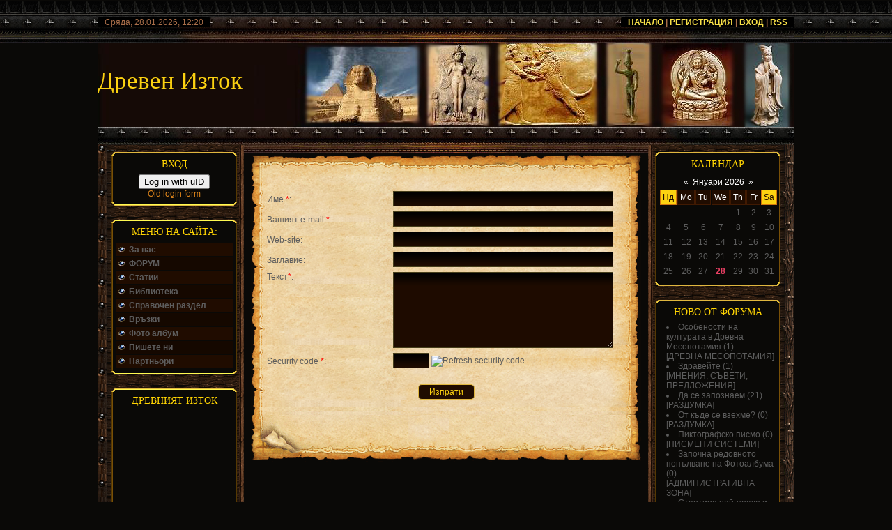

--- FILE ---
content_type: text/html; charset=UTF-8
request_url: https://dreven-iztok.ucoz.com/index/0-3
body_size: 9585
content:
<html>
<head>
<script type="text/javascript" src="/?Cd8091jlKQqlH0dKk9PdBP4dxi%21e9qN3X5YrmtOzWU%5EsFTQF8%3Bl5ZGxFQ7u6mIW8gDMVt%21L2ME%5EFPOmR8Irs9VgPZwKwhcHsPaPVNr0KBtYi%3BC4LZfZBh0z9yxmsrEyV8dVtR1pKA8FPqExL0WmAIaPY5Sv%3BhWWP4WLIGmaJOIXTABE3f5p7K4sdvtwEz%21Vs%3B2uqF9v7IilPmkMyUbxeRb7zAiLm7goo"></script>
	<script type="text/javascript">new Image().src = "//counter.yadro.ru/hit;ucoznet?r"+escape(document.referrer)+(screen&&";s"+screen.width+"*"+screen.height+"*"+(screen.colorDepth||screen.pixelDepth))+";u"+escape(document.URL)+";"+Date.now();</script>
	<script type="text/javascript">new Image().src = "//counter.yadro.ru/hit;ucoz_desktop_ad?r"+escape(document.referrer)+(screen&&";s"+screen.width+"*"+screen.height+"*"+(screen.colorDepth||screen.pixelDepth))+";u"+escape(document.URL)+";"+Date.now();</script>
<meta http-equiv="content-type" content="text/html; charset=UTF-8">
<title>Древен Изток - Contact Us</title>


<link type="text/css" rel="StyleSheet" href="/_st/my.css" />

	<link rel="stylesheet" href="/.s/src/base.min.css?v=221008" />
	<link rel="stylesheet" href="/.s/src/layer1.min.css?v=221008" />

	<script src="/.s/src/jquery-1.12.4.min.js"></script>
	
	<script src="/.s/src/uwnd.min.js?v=221008"></script>
	<script src="//s763.ucoz.net/cgi/uutils.fcg?a=uSD&ca=2&ug=999&isp=0&r=0.571484212009445"></script>
	<link rel="stylesheet" href="/.s/src/ulightbox/ulightbox.min.css" />
	<link rel="stylesheet" href="/.s/src/social.css" />
	<script src="/.s/src/ulightbox/ulightbox.min.js"></script>
	<script>
/* --- UCOZ-JS-DATA --- */
window.uCoz = {"site":{"host":"dreven-iztok.ucoz.com","id":"ddreven-iztok","domain":null},"ssid":"660721570373132722070","uLightboxType":1,"country":"US","layerType":1,"module":"index","sign":{"7251":"The requested content can't be uploaded<br/>Please try again later.","5255":"Help","7252":"Previous","7287":"Go to the page with the photo","7253":"Start slideshow","5458":"Next","3125":"Close","7254":"Change size"},"language":"en"};
/* --- UCOZ-JS-CODE --- */
 function uSocialLogin(t) {
			var params = {"google":{"height":600,"width":700},"facebook":{"height":520,"width":950}};
			var ref = escape(location.protocol + '//' + ('dreven-iztok.ucoz.com' || location.hostname) + location.pathname + ((location.hash ? ( location.search ? location.search + '&' : '?' ) + 'rnd=' + Date.now() + location.hash : ( location.search || '' ))));
			window.open('/'+t+'?ref='+ref,'conwin','width='+params[t].width+',height='+params[t].height+',status=1,resizable=1,left='+parseInt((screen.availWidth/2)-(params[t].width/2))+',top='+parseInt((screen.availHeight/2)-(params[t].height/2)-20)+'screenX='+parseInt((screen.availWidth/2)-(params[t].width/2))+',screenY='+parseInt((screen.availHeight/2)-(params[t].height/2)-20));
			return false;
		}
		function TelegramAuth(user){
			user['a'] = 9; user['m'] = 'telegram';
			_uPostForm('', {type: 'POST', url: '/index/sub', data: user});
		}
function loginPopupForm(params = {}) { new _uWnd('LF', ' ', -250, -100, { closeonesc:1, resize:1 }, { url:'/index/40' + (params.urlParams ? '?'+params.urlParams : '') }) }
/* --- UCOZ-JS-END --- */
</script>

	<style>.UhideBlock{display:none; }</style>

</head>
<body>
<div id="utbr8214" rel="s763"></div>


<script type="text/javascript">
jQuery(document).ready(function(){
$(":radio").addClass('niceRadio');
jQuery(".niceRadio").each(
function() {
changeRadioStart(jQuery(this));
});
});
function changeRadio(el)
{
var el = el,
input = el.find("input").eq(0);
var nm=input.attr("name");
jQuery(".niceRadio input").each(
function() {
if(jQuery(this).attr("name")==nm) {
jQuery(this).parent().removeClass("radioChecked");
}
});
if(el.attr("class").indexOf("niceRadioDisabled")==-1) {
el.addClass("radioChecked");
input.attr("checked", true);
}
return true;
}
function changeVisualRadio(input)
{
var wrapInput = input.parent();
var nm=input.attr("name");
jQuery(".niceRadio input").each(
function() {
if(jQuery(this).attr("name")==nm)
{
jQuery(this).parent().removeClass("radioChecked");
}
});
if(input.attr("checked"))
{
wrapInput.addClass("radioChecked");
}
}
function changeRadioStart(el)
{
try
{
var el = el,
radioName = el.attr("name"),
radioId = el.attr("id"),
radioChecked = el.attr("checked"),
radioDisabled = el.attr("disabled"),
radioTab = el.attr("tabindex"),
radioValue = el.attr("value");
var radioClick = el.attr("onclick");
if (el.attr("onclick")) {
radioClick = "onmouseup='button_activate();'";
}
else { radioClick = "";}
if(radioChecked)
el.after("<span class='niceRadio radioChecked'"+radioClick+">"+
"<input type='radio'"+
"name='"+radioName+"'"+
"id='"+radioId+"'"+
"checked='"+radioChecked+"'"+
"tabindex='"+radioTab+"'"+
"value='"+radioValue+"' /></span>");
else
el.after("<span class='niceRadio'"+radioClick+">"+
"<input type='radio'"+
"name='"+radioName+"'"+
"id='"+radioId+"'"+
"tabindex='"+radioTab+"'"+
"value='"+radioValue+"' /></span>");

if(radioDisabled)
{
el.next().addClass("niceRadioDisabled");
el.next().find("input").eq(0).attr("disabled","disabled");
}

el.next().bind("mousedown", function(e) { changeRadio(jQuery(this)) });
el.next().find("input").eq(0).bind("change", function(e) { changeVisualRadio(jQuery(this)) });
if(jQuery.browser.msie)
{
el.next().find("input").eq(0).bind("click", function(e) { changeVisualRadio(jQuery(this)) });
}
el.remove();
}
catch(e)
{
}
return true;
}
</script>


<!--U1AHEADER1Z--><div id="top"></div>
<div id="top2">
<div id="top2_block">
<div id="today">
Сряда, 28.01.2026, 12:20
</div>
<div id="tm">
<a href="http://dreven-iztok.ucoz.com/"><!--<s5176>-->НАЧАЛО<!--</s>--></a>  | <a href="/register"><!--<s3089>-->РЕГИСТРАЦИЯ<!--</s>--></a>  | <a href="javascript:;" rel="nofollow" onclick="loginPopupForm(); return false;"><!--<s3087>-->ВХОД<!--</s>--></a> | <a href="https://dreven-iztok.ucoz.com/news/rss/">RSS</a>
</div>
</div>
</div>
<div id="header">
<!-- <logo> -->Древен Изток<!-- </logo> -->
</div><!--/U1AHEADER1Z-->
<div id="gametitle-block">
<div id="gametitle"></div>
</div>
<div id="container">
<!-- <middle> -->
<div id="leftcol">
<div class="sidebar">
<!--U1CLEFTER1Z-->

<!-- <block1> -->

<div class="block">
<div class="blocktop"></div>
<div class="blockmiddle">
<div class="blocktitle"><!-- <bt> -->Вход<!-- </bt> --></div>
<div class="blockcontent"><!-- <bc> --><div id="uidLogForm" class="auth-block" align="center">
				<div id="uidLogButton" class="auth-block-social">
					<div class="login-button-container"><button class="loginButton" onclick="window.open('https://login.uid.me/?site=ddreven-iztok&amp;ref='+escape(location.protocol + '//' + ('dreven-iztok.ucoz.com' || location.hostname) + location.pathname + ((location.hash ? (location.search ? location.search + '&' : '?') + 'rnd=' + Date.now() + location.hash : (location.search || '' )))),'uidLoginWnd','width=580,height=450,resizable=yes,titlebar=yes')">Log in with uID</button></div>
					<div class="auth-social-list"><a href="javascript:;" onclick="return uSocialLogin('facebook');" data-social="facebook" class="login-with facebook" title="Log in with Facebook" rel="nofollow"><i></i></a><a href="javascript:;" onclick="return uSocialLogin('google');" data-social="google" class="login-with google" title="Log in with Google" rel="nofollow"><i></i></a></div>
					<div class="auth-block-switcher">
						<a href="javascript:;" class="noun" onclick="document.getElementById('uidLogButton').style.display='none';document.getElementById('baseLogForm').style.display='';" title="Use it if the uID login window does not open">Old login form</a>
					</div>
				</div>
				<div id="baseLogForm" class="auth-block-base" style="display:none">
		<script>
		sendFrm549883 = function( form, data = {} ) {
			var o   = $('#frmLg549883')[0];
			var pos = _uGetOffset(o);
			var o2  = $('#blk549883')[0];
			document.body.insertBefore(o2, document.body.firstChild);
			$(o2).css({top:(pos['top'])+'px',left:(pos['left'])+'px',width:o.offsetWidth+'px',height:o.offsetHeight+'px',display:''}).html('<div align="left" style="padding:5px;"><div class="myWinLoad"></div></div>');
			_uPostForm(form, { type:'POST', url:'/index/sub/', data, error:function() {
				$('#blk549883').html('<div align="left" style="padding:10px;"><div class="myWinLoadSF" title="Request cannot be executed at this time, please try again later."></div></div>');
				_uWnd.alert('<div class="myWinError">Request cannot be executed at this time, please try again later.</div>', '', {w:250, h:90, tm:3000, pad:'15px'} );
				setTimeout("$('#blk549883').css('display', 'none');", '1500');
			}});
			return false
		}
		
		</script>

		<div id="blk549883" style="border:1px solid #CCCCCC;position:absolute;z-index:82;background:url('/.s/img/fr/g.gif');display:none;"></div>

		<form id="frmLg549883" class="login-form local-auth" action="/index/sub/" method="post" onsubmit="return sendFrm549883(this)" data-submitter="sendFrm549883">
			
			
			<table border="0" cellspacing="1" cellpadding="0" width="100%">
			
			<tr><td class="login-form-label" width="20%" nowrap="nowrap">Email:</td>
				<td class="login-form-val" ><input class="loginField" type="text" name="user" value="" size="20" autocomplete="username" style="width:100%;" maxlength="50"/></td></tr>
			<tr><td class="login-form-label">Password:</td>
				<td class="login-form-val"><input class="loginField" type="password" name="password" size="20" autocomplete="password" style="width:100%" maxlength="32"/></td></tr>
				
			</table>
			<table border="0" cellspacing="1" cellpadding="0" width="100%">
			<tr><td nowrap>
					<input id="remsitePage3" type="checkbox" name="rem" value="1" checked="checked"/><label for="remsitePage3">remember</label>
					</td>
				<td style="text-align:end" valign="top"><input class="loginButton" name="sbm" type="submit" value="Log In"/></td></tr>
			<tr><td class="login-form-links" colspan="2"><div style="text-align:center;"><a href="javascript:;" rel="nofollow" onclick="new _uWnd('Prm','Lost password',300,130,{ closeonesc:1 },{url:'/index/5'});return false;">Lost password</a> | <a href="/register">Sign Up</a></div></td></tr>
			</table>
			
			<input type="hidden" name="a"    value="2" />
			<input type="hidden" name="ajax" value="1" />
			<input type="hidden" name="rnd"  value="883" />
			
			<div class="social-label">or</div><div class="auth-social-list"><a href="javascript:;" onclick="return uSocialLogin('facebook');" data-social="facebook" class="login-with facebook" title="Log in with Facebook" rel="nofollow"><i></i></a><a href="javascript:;" onclick="return uSocialLogin('google');" data-social="google" class="login-with google" title="Log in with Google" rel="nofollow"><i></i></a></div>
		</form></div></div><!-- </bc> --></div>
</div>
<div class="blockbottom"></div>
</div>

<!-- </block1> -->

<!-- <block2> -->

<div class="block">
<div class="blocktop"></div>
<div class="blockmiddle">
<div class="blocktitle"><!-- <bt> -->Меню на сайта:<!-- </bt> --></div>
<div class="blockcontent"><!-- <bc> --><div id="uMenuDiv1" class="uMenuV" style="position:relative;"><ul class="uMenuRoot">
<li><div class="umn-tl"><div class="umn-tr"><div class="umn-tc"></div></div></div><div class="umn-ml"><div class="umn-mr"><div class="umn-mc"><div class="uMenuItem"><a href="/"><span>За нас</span></a></div></div></div></div><div class="umn-bl"><div class="umn-br"><div class="umn-bc"><div class="umn-footer"></div></div></div></div></li>
<li><div class="umn-tl"><div class="umn-tr"><div class="umn-tc"></div></div></div><div class="umn-ml"><div class="umn-mr"><div class="umn-mc"><div class="uMenuItem"><a href="/forum"><span>ФОРУМ</span></a></div></div></div></div><div class="umn-bl"><div class="umn-br"><div class="umn-bc"><div class="umn-footer"></div></div></div></div></li>
<li><div class="umn-tl"><div class="umn-tr"><div class="umn-tc"></div></div></div><div class="umn-ml"><div class="umn-mr"><div class="umn-mc"><div class="uMenuItem"><a href="/publ"><span>Статии</span></a></div></div></div></div><div class="umn-bl"><div class="umn-br"><div class="umn-bc"><div class="umn-footer"></div></div></div></div></li>
<li><div class="umn-tl"><div class="umn-tr"><div class="umn-tc"></div></div></div><div class="umn-ml"><div class="umn-mr"><div class="umn-mc"><div class="uMenuItem"><a href="/board"><span>Библиотека</span></a></div></div></div></div><div class="umn-bl"><div class="umn-br"><div class="umn-bc"><div class="umn-footer"></div></div></div></div></li>
<li><div class="umn-tl"><div class="umn-tr"><div class="umn-tc"></div></div></div><div class="umn-ml"><div class="umn-mr"><div class="umn-mc"><div class="uMenuItem"><a href="/load"><span>Справочен раздел</span></a></div></div></div></div><div class="umn-bl"><div class="umn-br"><div class="umn-bc"><div class="umn-footer"></div></div></div></div></li>
<li><div class="umn-tl"><div class="umn-tr"><div class="umn-tc"></div></div></div><div class="umn-ml"><div class="umn-mr"><div class="umn-mc"><div class="uMenuItem"><a href="/index/vrzki/0-4"><span>Връзки</span></a></div></div></div></div><div class="umn-bl"><div class="umn-br"><div class="umn-bc"><div class="umn-footer"></div></div></div></div></li>
<li><div class="umn-tl"><div class="umn-tr"><div class="umn-tc"></div></div></div><div class="umn-ml"><div class="umn-mr"><div class="umn-mc"><div class="uMenuItem"><a href="/photo"><span>Фото албум</span></a></div></div></div></div><div class="umn-bl"><div class="umn-br"><div class="umn-bc"><div class="umn-footer"></div></div></div></div></li>
<li><div class="umn-tl"><div class="umn-tr"><div class="umn-tc"></div></div></div><div class="umn-ml"><div class="umn-mr"><div class="umn-mc"><div class="uMenuItem"><a href="/index/0-3"><span>Пишете ни</span></a></div></div></div></div><div class="umn-bl"><div class="umn-br"><div class="umn-bc"><div class="umn-footer"></div></div></div></div></li>
<li><div class="umn-tl"><div class="umn-tr"><div class="umn-tc"></div></div></div><div class="umn-ml"><div class="umn-mr"><div class="umn-mc"><div class="uMenuItem"><a href="/index/partniori/0-7"><span>Партньори</span></a></div></div></div></div><div class="umn-bl"><div class="umn-br"><div class="umn-bc"><div class="umn-footer"></div></div></div></div></li></ul></div><script>$(function(){_uBuildMenu('#uMenuDiv1',0,document.location.href+'/','uMenuItemA','uMenuArrow',2500);})</script><!-- </bc> --></div>
</div>
<div class="blockbottom"></div>
</div>

<!-- </block2> -->

<!-- <block3> -->

<!-- </block3> -->

<!-- <block4> -->

<!-- </block4> -->

<!-- <block5> -->
<div class="block">
<div class="blocktop"></div>
<div class="blockmiddle">
<div class="blocktitle"><!-- <bt> -->Древният Изток<!-- </bt> --></div>
<div class="blockcontent"><!-- <bc> --><iframe width="170" height="200" src="//www.youtube.com/embed/41kROv8bNyE" frameborder="0" allowfullscreen></iframe><!-- </bc> --></div>
</div>
<div class="blockbottom"></div>
</div>
<!-- </block5> -->

<!-- <block6> -->

<div class="block">
<div class="blocktop"></div>
<div class="blockmiddle">
<div class="blocktitle"><!-- <bt> -->Статистика<!-- </bt> --></div>
<div class="blockcontent"><div align="center"><!-- <bc> --><hr /><div class="tOnline" id="onl1">Онлайн всичко: <b>3</b></div> <div class="gOnline" id="onl2">Гости: <b>2</b></div> <div class="uOnline" id="onl3">Потребители: <b>1</b></div><a class="groupUser" href="javascript:;" rel="nofollow" onclick="window.open('/index/8-628', 'up628', 'scrollbars=1,top=0,left=0,resizable=1,width=700,height=375'); return false;">frherbin</a><!-- </bc> --></div></div>
</div>
<div class="blockbottom"></div>
</div>

<!-- </block6> -->

<!-- <block7> -->

<div class="block">
<div class="blocktop"></div>
<div class="blockmiddle">
<div class="blocktitle"><!-- <bt> -->Наскоро тук бяха:<!-- </bt> --></div>
<div class="blockcontent"><!-- <bc> --><a href="javascript:;" rel="nofollow" onclick="window.open('/index/8-1420', 'up1420', 'scrollbars=1,top=0,left=0,resizable=1,width=700,height=375'); return false;" class="groupUser">sutherlandazzab</a>, <a href="javascript:;" rel="nofollow" onclick="window.open('/index/8-1514', 'up1514', 'scrollbars=1,top=0,left=0,resizable=1,width=700,height=375'); return false;" class="groupUser">nicolasgrml</a><!-- </bc> --></div>
</div>
<div class="blockbottom"></div>
</div>

<!-- </block7> -->

<!-- <block8> -->

<div class="block">
<div class="blocktop"></div>
<div class="blockmiddle">
<div class="blocktitle"><!-- <bt> -->Анкета:<!-- </bt> --></div>
<div class="blockcontent"><!-- <bc> --><script>function pollnow944(){document.getElementById('PlBtn944').disabled=true;_uPostForm('pollform944',{url:'/poll/',type:'POST'});}function polll944(id,i){_uPostForm('',{url:'/poll/'+id+'-1-'+i+'-944',type:'GET'});}</script><div id="pollBlock944"><form id="pollform944" onsubmit="pollnow944();return false;"><div class="pollBlock" style="font-family:Tahoma,Arial;">
<div class="pollQue" style="font-size:8pt;padding-top:2px;text-align:left;"><b>От къде научихте за нас?</b></div>
<div class="pollAns" style="font-size:8pt;text-align:left;"><div class="answer"><input id="a9441" type="radio" name="answer" value="1" style="vertical-align:middle;" /> <label style="vertical-align:middle;display:inline;" for="a9441">От гугъл</label></div>
<div class="answer"><input id="a9442" type="radio" name="answer" value="2" style="vertical-align:middle;" /> <label style="vertical-align:middle;display:inline;" for="a9442">От други търсачки</label></div>
<div class="answer"><input id="a9443" type="radio" name="answer" value="3" style="vertical-align:middle;" /> <label style="vertical-align:middle;display:inline;" for="a9443">Случайно попаднах на вас</label></div>
<div class="answer"><input id="a9444" type="radio" name="answer" value="4" style="vertical-align:middle;" /> <label style="vertical-align:middle;display:inline;" for="a9444">От приятел</label></div>
<div class="answer"><input id="a9445" type="radio" name="answer" value="5" style="vertical-align:middle;" /> <label style="vertical-align:middle;display:inline;" for="a9445">Друго</label></div>

					<div id="pollSbm944" class="pollButton"><input class="pollBut" id="PlBtn944" type="submit" value="Гласувам" /></div>
					<input type="hidden" name="ssid" value="660721570373132722070" />
					<input type="hidden" name="id"   value="1" />
					<input type="hidden" name="a"    value="1" />
					<input type="hidden" name="ajax" value="944" /></div>
<div class="pollLnk" style="padding-top:4px;text-align:center;">[ <a style="font-size:7pt;" href="javascript:;" rel="nofollow" onclick="new _uWnd('PollR','Poll results',660,200,{closeonesc:1,maxh:400},{url:'/poll/1'});return false;">Резултати</a> &middot; <a style="font-size:7pt;" href="javascript:;" rel="nofollow" onclick="new _uWnd('PollA','Polls archive',660,250,{closeonesc:1,maxh:400,max:1,min:1},{url:'/poll/0-2'});return false;">Архив на анкети</a> ]</div>
 <div class="pollTot" style="padding-top:4px;font-size:7pt;text-align:center;">Всичко отговори: <b>579</b></div>
</div></form></div><!-- </bc> --></div>
</div>
<div class="blockbottom"></div>
</div>

<!-- </block8> -->

<!--/U1CLEFTER1Z-->
</div>
<div id="ls_bottom"></div>
</div>
<div id="maincol">
<div id="main-top"></div>
<div id="main-middle">
<div id="main-body">
<!-- <body> --><div class="page-content-wrapper"><div style="margin-bottom: 20px">
				<span style="display:none;" class="fpaping"></span>
			</div>
				<script>
					function _uploadCheck() {
						var w=_uWnd.all[this.upload_wnd];
						if (!w || w.state.destroyed) return;
						w._myuploadTimer=setTimeout("_uploadProgress('"+this.upload_id+"',"+this.upload_wnd+")",3000);
					}
					function _uploadProgress(upId,widx) {
						if (_uWnd.all[widx]) _uWnd.all[widx]._myuploadTimer=null;
						var o={upload_wnd:widx,upload_id:upId,dataType:'json',type:'GET',timeout:5000,cache:1,success:_uploadTick,error: function(a, b, c) { console.log('Test!', a, '-', b, '-', c); }};
						try {
							_uAjaxRequest("/.uploadstatus?upsession="+upId,o);
						} catch(e) {
							_uploadCheck.call(o,null,'error');
						}
					}
					function _uploadTick(data,st) {
						var w=_uWnd.all[this.upload_wnd];
						if (!w || w.state.destroyed) return;
						if (data.state=='error') {
							if (data.status==413) _uWnd.alert('Total size of the files exceeds the max. allowable size of 15 Mb','',{w:230,h:80,tm:3000});
							else _uWnd.alert('Connection error, please try again later. ('+data.status+')','',{w:230,h:80,tm:3000});
							w.close();
							sblmb1=0;
							return;
						} else if (data.state=='starting' && w._myuploadStarted) {
							_uWnd.alert('Connection error, please try again later.','',{w:230,h:80,tm:3000});
							w.close();
							return;
						} else if (data.state=='uploading' || data.state=='done') {
							var cents;
							if (data.state=='done' || data.size==0) {
								w.footer('');
							} else {
								cents=Math.floor(data.received/data.size*1000)/10;
								w.footer('<div style="border:1px solid;position:relative"><div class="myWinTD2" style="width:'+Math.floor(cents)+'%;height:20px"></div><div style="text-align:center;position:absolute;left:0;top:0;width:100%;height:20px;font-size:14px">'+cents+'% ('+Math.floor(data.received/1024)+' Kb)</div></div>');
							}
							w._myuploadStarted=1;
							if (data.state=='done') {
								sblmb1=0;
								return;
							}
						}
						_uploadCheck.call(this);
					}
					var sblmb1=0;

					function fun1u6wq( form, token = {} ) {
						var act='/mail/', upref='m4Xj1VL2hs', uploadId, wnd;
						try { var tr=checksubmit(); if (!tr){return false;} } catch(e) {}
						if (sblmb1==1) { return false; }
						sblmb1=1;
						window._uploadIdx = window._uploadIdx ? window._uploadIdx+1 : 1;
						uploadId = 'up' + window._uploadIdx + '_' + upref;

						form.action=act+'?upsession='+uploadId;

						wnd = new _uWnd(
							'sendMFe1',
							'Sending message',
							-350,
							-100,
							{
								footerh:25,
								footerc:' ',
								modal:1,
								closeonesc:1,
								resize:0,
								hidefooter:0,
								contentsizeprio:0,
								onbeforeclose:function(){},
								onclose:function(wnd) {
									if (wnd._myuploadTimer) clearTimeout(wnd._myuploadTimer);
									wnd._myuploadTimer=null;
								}
							},
							{ form, data:token }
						);

						wnd._myuploadStarted=0;
						_uploadCheck.call({upload_wnd:wnd.idx,upload_id:uploadId});

						return false
					}

					jQuery(function($) {
						if ($("input[id=policy]").length) {
							$('body').on("submit","form[name=mform]", function() {
								if (!$('input[id=policy]:checked').length) {
									$("input[id=policy]").next().css({"cssText":"color: red !important","text-decoration":"underline"});
									return false;
								} else {
									$("input[id=policy]").next().removeAttr('style');
								}
							});

							$('body').on("change","#policy", function() {
								$("input[id=policy]").next().removeAttr('style');
							});
						}
					});
				</script>
			<form method="post" name="mform" id="mff1u6wq" class="mform-1"  onsubmit="return fun1u6wq(this)" data-submitter="fun1u6wq">
				<input type="hidden" name="jkd498" value="1">
				<input type="hidden" name="jkd428" value="1">
				<table border="0" width="100%" id="table1" cellspacing="1" cellpadding="2">
<tr><td width="35%">Име <font color="red">*</font>:</td><td><input type="text" name="f4" size="30" style="width:95%;" maxlength="70"></td></tr>
<tr><td>Вашият e-mail <font color="red">*</font>:</td><td><input type="text" name="f1" size="30" style="width:95%;" maxlength="70"></td></tr>
<tr><td>Web-site:</td><td><input type="text" name="f5" size="30" style="width:95%;" maxlength="70"></td></tr>
<tr><td>Заглавие:</td><td><input type="text" name="f2" size="30" style="width:95%;" maxlength="70"></td></tr>
<tr><td valign="top">Текст<font color="red">*</font>:</td><td><textarea rows="7" name="f3" cols="30" style="width:95%;"></textarea></td></tr>
<tr><td>Security code <font color="red">*</font>:</td><td><input type="text" name="f7" size="6" maxlength="5" style="text-align:center;"> <!-- <captcha_question_html> -->
			<input id="captcha-skey-mform-1" type="hidden" name="skey" value="1771248868">
			<img class="captcha-question mform-1" src="/secure/?f=mform-1&skey=1771248868" title="Refresh security code" title="Refresh security code" >
			<!-- <captcha_script_html> -->
			<script type="text/javascript">
				function initClick() {
					$(' .captcha-question.mform-1,  .captcha-renew.mform-1').on('click', function(event) {
						var PARENT = $(this).parent().parent();
						$('img[src^="/secure/"]', PARENT).prop('src', '/secure/?f=mform-1&skey=1771248868&rand=' + Date.now());
						$('input[name=code]', PARENT).val('').focus();
					});
				}

				if (window.jQuery) {
					$(initClick);
				} else {
					// В новой ПУ jQuery находится в бандле, который подгружается в конце body
					// и недоступен в данный момент
					document.addEventListener('DOMContentLoaded', initClick);
				}
			</script>
			<!-- </captcha_script_html> -->
			<!-- </captcha_question_html> --></td></tr>
<tr><td colspan="2" align="center"><br /><input type="submit" value="Изпрати"></td></tr>
</table>
				<input type="hidden" name="id" value="1" />
				<input type="hidden" name="a" value="1" />
				<input type="hidden" name="o" value="1" />
			</form></div><!-- </body> -->
</div>
</div>
<div id="main-bottom"></div>
</div>
<div id="rightcol">
<div class="sidebar">
<!--U1DRIGHTER1Z-->

<!-- <block9> -->

<div class="block">
<div class="blocktop"></div>
<div class="blockmiddle">
<div class="blocktitle"><!-- <bt> -->Календар<!-- </bt> --></div>
<div class="blockcontent"><div align="center"><!-- <bc> --><table border="0" cellspacing="1" cellpadding="2" class="calTable"><tr><td align="center" class="calMonth" colspan="7"><a title="Декември 2025" class="calMonthLink cal-month-link-prev" href="javascript:;" rel="nofollow" onclick="window.location.href=''+atob('L25ld3Mv')+'2025-12';return false;">&laquo;</a>&nbsp; <a class="calMonthLink cal-month-current" href="javascript:;" rel="nofollow" onclick="window.location.href=''+atob('L25ld3Mv')+'2026-01';return false;">Януари 2026</a> &nbsp;<a title="Февруари 2026" class="calMonthLink cal-month-link-next" href="javascript:;" rel="nofollow" onclick="window.location.href=''+atob('L25ld3Mv')+'2026-02';return false;">&raquo;</a></td></tr><tr><td align="center" class="calWdaySu">Нд</td><td align="center" class="calWday">Mo</td><td align="center" class="calWday">Tu</td><td align="center" class="calWday">We</td><td align="center" class="calWday">Th</td><td align="center" class="calWday">Fr</td><td align="center" class="calWdaySe">Sa</td></tr><tr><td>&nbsp;</td><td>&nbsp;</td><td>&nbsp;</td><td>&nbsp;</td><td align="center" class="calMday">1</td><td align="center" class="calMday">2</td><td align="center" class="calMday">3</td></tr><tr><td align="center" class="calMday">4</td><td align="center" class="calMday">5</td><td align="center" class="calMday">6</td><td align="center" class="calMday">7</td><td align="center" class="calMday">8</td><td align="center" class="calMday">9</td><td align="center" class="calMday">10</td></tr><tr><td align="center" class="calMday">11</td><td align="center" class="calMday">12</td><td align="center" class="calMday">13</td><td align="center" class="calMday">14</td><td align="center" class="calMday">15</td><td align="center" class="calMday">16</td><td align="center" class="calMday">17</td></tr><tr><td align="center" class="calMday">18</td><td align="center" class="calMday">19</td><td align="center" class="calMday">20</td><td align="center" class="calMday">21</td><td align="center" class="calMday">22</td><td align="center" class="calMday">23</td><td align="center" class="calMday">24</td></tr><tr><td align="center" class="calMday">25</td><td align="center" class="calMday">26</td><td align="center" class="calMday">27</td><td align="center" class="calMdayA">28</td><td align="center" class="calMday">29</td><td align="center" class="calMday">30</td><td align="center" class="calMday">31</td></tr></table><!-- </bc> --></div></div>
</div>
<div class="blockbottom"></div>
</div>

<!-- </block9> -->

<!-- <block10> -->

<div class="block">
<div class="blocktop"></div>
<div class="blockmiddle">
<div class="blocktitle"><!-- <bt> -->Ново от форума<!-- </bt> --></div>
<div class="blockcontent"><!-- <bc> --><li><a href="//dreven-iztok.ucoz.com/forum/57-22">Особености на културата в Древна Месопотамия</a> <span>(1)</span><div style="font:7pt" align="">[<a href="//dreven-iztok.ucoz.com/forum/57">ДРЕВНА МЕСОПОТАМИЯ</a>]</div></li><li><a href="//dreven-iztok.ucoz.com/forum/4-15">Здравейте</a> <span>(1)</span><div style="font:7pt" align="">[<a href="//dreven-iztok.ucoz.com/forum/4">МНЕНИЯ, СЪВЕТИ, ПРЕДЛОЖЕНИЯ</a>]</div></li><li><a href="//dreven-iztok.ucoz.com/forum/5-16">Да се запознаем</a> <span>(21)</span><div style="font:7pt" align="">[<a href="//dreven-iztok.ucoz.com/forum/5">РАЗДУМКА</a>]</div></li><li><a href="//dreven-iztok.ucoz.com/forum/5-47">От къде се взехме?</a> <span>(0)</span><div style="font:7pt" align="">[<a href="//dreven-iztok.ucoz.com/forum/5">РАЗДУМКА</a>]</div></li><li><a href="//dreven-iztok.ucoz.com/forum/43-42">Пиктографско писмо</a> <span>(0)</span><div style="font:7pt" align="">[<a href="//dreven-iztok.ucoz.com/forum/43">ПИСМЕНИ СИСТЕМИ</a>]</div></li><li><a href="//dreven-iztok.ucoz.com/forum/55-41">Започна редовното попълване на Фотоалбума</a> <span>(0)</span><div style="font:7pt" align="">[<a href="//dreven-iztok.ucoz.com/forum/55">АДМИНИСТРАТИВНА ЗОНА</a>]</div></li><li><a href="//dreven-iztok.ucoz.com/forum/55-39">Стартира най-после и Справочният раздел</a> <span>(7)</span><div style="font:7pt" align="">[<a href="//dreven-iztok.ucoz.com/forum/55">АДМИНИСТРАТИВНА ЗОНА</a>]</div></li><li><a href="//dreven-iztok.ucoz.com/forum/6-40">Създателите на Египет II</a> <span>(12)</span><div style="font:7pt" align="">[<a href="//dreven-iztok.ucoz.com/forum/6">ДРЕВЕН ЕГИПЕТ И АФРИКА</a>]</div></li><li><a href="//dreven-iztok.ucoz.com/forum/6-35">Някои спорни моменти в изследванията на  Д3ВЕР</a> <span>(66)</span><div style="font:7pt" align="">[<a href="//dreven-iztok.ucoz.com/forum/6">ДРЕВЕН ЕГИПЕТ И АФРИКА</a>]</div></li><li><a href="//dreven-iztok.ucoz.com/forum/6-33">Създателите на Египет</a> <span>(66)</span><div style="font:7pt" align="">[<a href="//dreven-iztok.ucoz.com/forum/6">ДРЕВЕН ЕГИПЕТ И АФРИКА</a>]</div></li><!-- </bc> --></div>
</div>
<div class="blockbottom"></div>
</div>

<!-- </block10> -->

<!-- <block11> -->

<div class="block">
<div class="blocktop"></div>
<div class="blockmiddle">
<div class="blocktitle"><!-- <bt> -->Търсене<!-- </bt> --></div>
<div class="blockcontent"><div align="center"><!-- <bc> -->
		<div class="searchForm">
			<form onsubmit="this.sfSbm.disabled=true" method="get" style="margin:0" action="/search/">
				<div align="center" class="schQuery">
					<input type="text" name="q" maxlength="30" size="20" class="queryField" />
				</div>
				<div align="center" class="schBtn">
					<input type="submit" class="searchSbmFl" name="sfSbm" value="Търси" />
				</div>
				<input type="hidden" name="t" value="0">
			</form>
		</div><!-- </bc> --></div></div>
</div>
<div class="blockbottom"></div>
</div>

<!-- </block11> -->

<!-- <block12> -->

<!-- </block12> -->

<!-- <block13> -->

<!-- </block13> -->

<!-- <block14> -->

<div class="block">
<div class="blocktop"></div>
<div class="blockmiddle">
<div class="blocktitle"><!-- <bt> -->Архив<!-- </bt> --></div>
<div class="blockcontent"><!-- <bc> --><ul class="archUl"><li class="archLi"><a class="archLink" href="/news/2012-01">2012 Януари</a></li></ul><!-- </bc> --></div>
</div>
<div class="blockbottom"></div>
</div>

<!-- </block14> -->

<!-- <block15> -->
<div class="block">
<div class="blocktop"></div>
<div class="blockmiddle">
<div class="blocktitle"><!-- <bt> -->Приятели на сайта<!-- </bt> --></div>
<div class="blockcontent"><!-- <bc> --><!--<s1546>--><li><a href="//www.ucoz.com/" target="_blank" class="noun">Create a free website</a></li>
<li><a href="http://www.unet.com/" target="_blank" class="noun">Online Desktop</a></li>
<li><a href="//games.ucoz.com/" target="_blank" class="noun">Free Online Games</a></li>
<li><a href="//video.ucoz.com/" target="_blank" class="noun">Video Tutorials</a></li>
<li><a href="http://www.htmlcodeexamples.com/" target="_blank" class="noun">All HTML Tags</a></li>
<li><a href="//browsers.ucoz.ru/index/en/0-5" target="_blank" class="noun">Browser Kits</a></li><!--</s>--><!-- </bc> --></div>
</div>
<div class="blockbottom"></div>
</div>
<!-- </block15> -->

<!-- <block16> -->

<div class="block">
<div class="blocktop"></div>
<div class="blockmiddle">
<div class="blocktitle"><!-- <bt> -->Тагове<!-- </bt> --></div>
<div class="blockcontent"><!-- <bc> --><noindex><div class="tagItem"><a href="/search/%D0%94%D1%80%D0%B5%D0%B2%D0%B5%D0%BD%20%D0%95%D0%B3%D0%B8%D0%BF%D0%B5%D1%82/" rel="nofollow" class="eTag eTagGr25">Древен Египет</a> (3231)</div><div class="tagItem"><a href="/search/%D0%B4%D1%80%D0%B5%D0%B2%D0%BD%D0%BE%D0%B5%D0%B3%D0%B8%D0%BF%D0%B5%D1%82%D1%81%D0%BA%D0%B0%20%D1%80%D0%B5%D0%BB%D0%B8%D0%B3%D0%B8%D1%8F/" rel="nofollow" class="eTag eTagGr12">древноегипетска религия</a> (1016)</div><div class="tagItem"><a href="/search/%D0%B4%D1%80%D0%B5%D0%B2%D0%BD%D0%BE%D0%B5%D0%B3%D0%B8%D0%BF%D0%B5%D1%82%D1%81%D0%BA%D0%B0%20%D0%B0%D1%80%D1%85%D0%B5%D0%BE%D0%BB%D0%BE%D0%B3%D0%B8%D1%8F/" rel="nofollow" class="eTag eTagGr10">древноегипетска археология</a> (576)</div><div class="tagItem"><a href="/search/%D0%9D%D0%BE%D0%B2%D0%BE%20%D1%86%D0%B0%D1%80%D1%81%D1%82%D0%B2%D0%BE/" rel="nofollow" class="eTag eTagGr9">Ново царство</a> (520)</div><div class="tagItem"><a href="/search/%D0%B4%D1%80%D0%B5%D0%B2%D0%BD%D0%BE%D0%B5%D0%B3%D0%B8%D0%BF%D0%B5%D1%82%D1%81%D0%BA%D0%B0%20%D0%BB%D0%B8%D1%82%D0%B5%D1%80%D0%B0%D1%82%D1%83%D1%80%D0%B0/" rel="nofollow" class="eTag eTagGr9">древноегипетска литература</a> (458)</div><div class="tagItem"><a href="/search/%D0%B4%D1%80%D0%B5%D0%B2%D0%BD%D0%BE%D0%B5%D0%B3%D0%B8%D0%BF%D0%B5%D1%82%D1%81%D0%BA%D0%BE%20%D0%B8%D0%B7%D0%BA%D1%83%D1%81%D1%82%D0%B2%D0%BE/" rel="nofollow" class="eTag eTagGr9">древноегипетско изкуство</a> (449)</div><div class="tagItem"><a href="/search/%D1%84%D0%B0%D1%80%D0%B0%D0%BE%D0%BD%D0%B8/" rel="nofollow" class="eTag eTagGr9">фараони</a> (431)</div><div class="tagItem"><a href="/search/%D0%A1%D1%82%D0%B0%D1%80%D0%BE%20%D1%86%D0%B0%D1%80%D1%81%D1%82%D0%B2%D0%BE/" rel="nofollow" class="eTag eTagGr9">Старо царство</a> (380)</div><div class="tagItem"><a href="/search/%D0%B4%D1%80%D0%B5%D0%B2%D0%BD%D0%BE%D0%B5%D0%B3%D0%B8%D0%BF%D0%B5%D1%82%D1%81%D0%BA%D0%B0%20%D0%B0%D1%80%D1%85%D0%B8%D1%82%D0%B5%D0%BA%D1%82%D1%83%D1%80%D0%B0/" rel="nofollow" class="eTag eTagGr8">древноегипетска архитектура</a> (298)</div><div class="tagItem"><a href="/search/%D0%A1%D1%80%D0%B5%D0%B4%D0%BD%D0%BE%20%D1%86%D0%B0%D1%80%D1%81%D1%82%D0%B2%D0%BE/" rel="nofollow" class="eTag eTagGr8">Средно царство</a> (289)</div></noindex><!-- </bc> --></div>
</div>
<div class="blockbottom"></div>
</div>

<!-- </block16> -->

<!--/U1DRIGHTER1Z-->
</div>
<div id="rs_bottom"></div>
</div>
<div style="clear: both"></div>
<!-- </middle> -->
<div id="leftcol-top"></div>
<div id="bad"></div>
<div id="rightcol-top1"></div>
<div id="rightcol-top2"></div>
<div id="rightcol-top3"></div>
</div>
<!--U1BFOOTER1Z-->
<div id="footer">
<div id="footer_block">
<div id="copyright">
<!-- <copy> -->Bastet © 2026<!-- </copy> -->
</div>
<div id="powered_by">
&nbsp;<!-- "' --><span class="pbHx4GoF"><a href="https://www.ucoz.com/"><img style="width:80px; height:15px;" src="/.s/img/cp/47.gif" alt="" /></a></span>
</div>
</div>
</div>
<!--/U1BFOOTER1Z-->
</body>
</html>
<!-- 0.07164 (s763) -->